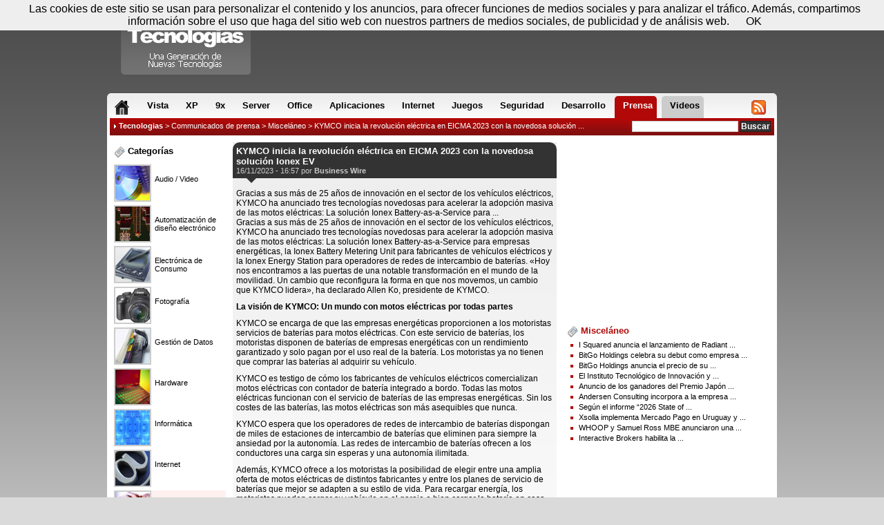

--- FILE ---
content_type: text/html; charset=utf-8
request_url: https://www.compartir-tecnologias.es/kymco-inicia-revolucion-electrica-eicma-2023-con-novedosa-prensa-2220210.html
body_size: 8581
content:
<!DOCTYPE html PUBLIC "-//W3C//DTD XHTML 1.1//EN" "http://www.w3.org/TR/xhtml1/dtD/xhtml1-strict.dtd">
<html xmlns="http://www.w3.org/1999/xhtml" xml:lang="es-ES">
<head>
	<title>KYMCO inicia la revolución eléctrica en EICMA 2023 con la novedosa solución Ionex EV</title>
	<link rel="shortcut icon" type="image/x-icon" href="/favicon.ico" />
	<link rel="icon" type="image/x-icon" href="/favicon.ico" />
    <meta name="description" content="KYMCO inicia la revoluci&oacute;n el&eacute;ctrica en EICMA 2023 con la novedosa soluci&oacute;n Ionex EV Gracias a sus m&aacute;s de 25 a&ntilde;os de innovaci&oacute;n en el sector de los veh&iacute;culos el&eacute;ctricos, KYMCO ha anunciado tres "/>
    <meta name="keywords" content=", KYMCO, inicia, revolución, eléctrica, en, EICMA, 2023, con, novedosa, solución, Ionex, EV" />
    <meta name="dc.title" content="KYMCO inicia la revolución eléctrica en EICMA 2023 con la novedosa solución Ionex EV" />
    <meta name="dc.description" content="KYMCO inicia la revoluci&oacute;n el&eacute;ctrica en EICMA 2023 con la novedosa soluci&oacute;n Ionex EV Gracias a sus m&aacute;s de 25 a&ntilde;os de innovaci&oacute;n en el sector de los veh&iacute;culos el&eacute;ctricos, KYMCO ha anunciado tres " />
	<meta http-equiv="Content-Type" content="text/html; charset=utf-8" />
    <meta http-equiv="Content-Language" content="es" />
    <meta name="robots" content="index, follow"/>	<meta name="google-site-verification" content="7eKFJ3904eXxbNTeIu9rMa1RJTZRHdmOpZPh-8VYL6M" />
    <meta name="msvalidate.01" content="FFB405EA57E55A88B69AB720BA4B67CD" />
    <meta content="width=device-width, initial-scale=1.0" name="viewport">
			<link href="//styles.compartir-tecnologias.es/style_us.css?201403281840" rel="stylesheet" type="text/css" media="all" />
    <link href="//styles.compartir-tecnologias.es/responsive.css?201403281840" rel="stylesheet" type="text/css" media="all" />
    	<script type="text/javascript" src="//ajax.googleapis.com/ajax/libs/jquery/1.9.1/jquery.min.js"></script>
                <link rel="alternate" type="application/rss+xml" title="Compartir Tecnologias - Prensa" href="//www.compartir-tecnologias.es/export/rss.xml" />
<!-- Google Tag Manager -->
<script>(function(w,d,s,l,i){w[l]=w[l]||[];w[l].push({'gtm.start':
new Date().getTime(),event:'gtm.js'});var f=d.getElementsByTagName(s)[0],
j=d.createElement(s),dl=l!='dataLayer'?'&l='+l:'';j.async=true;j.src=
'https://www.googletagmanager.com/gtm.js?id='+i+dl;f.parentNode.insertBefore(j,f);
})(window,document,'script','dataLayer','GTM-NT7N3LVC');</script>
<!-- End Google Tag Manager -->

<!-- 2024-04-26_RAY    <script type="text/javascript">
	  var _gaq = _gaq || [];
	  _gaq.push(['_setAccount', 'UA-2872928-5']);
	  _gaq.push(['_trackPageview']);
      _gaq.push(['_trackPageLoadTime']);
	  (function() {
		var ga = document.createElement('script');
		ga.src = ('https:' == document.location.protocol ? 'https://ssl' : 'http://www') + '.google-analytics.com/ga.js';
		ga.setAttribute('async', 'true');
		document.documentElement.firstChild.appendChild(ga);
	  })();
	</script>!-->
<!-- 2024-04-26_RAY	<script type="text/javascript" src="https://apis.google.com/js/plusone.js">{lang: 'fr'}</script> !-->
    <!-- <script type="text/javascript" src="http://c.ad6media.fr/l.js"></script> !-->
</head>
<body class="body2">

	<div id="bodybox">

    	<div id="container">
            <div id="new_menu">
                <ul>
                	<li id="menu_home"><span class="ggnt1F ggnt "><span><strong>Home</strong></span></span></li>
                    <li class="onglet_forum"><a href="/windows-vista-8571-foros.html" ><span>Vista</span></a></li>
					<li class="onglet_forum"><a href="/windows-xp-8491-foros.html" ><span>XP</span></a></li>
					<li class="onglet_forum"><a href="/windows-9x-8401-foros.html" ><span>9x</span></a></li>
					<li class="onglet_forum"><a href="/windows-server-8441-foros.html" ><span>Server</span></a></li>
					<li class="onglet_forum"><a href="/microsoft-office-8581-foros.html" ><span>Office</span></a></li>
					<li class="onglet_forum"><a href="/aplicaciones-8722-foros.html" ><span>Aplicaciones</span></a></li>
					<li class="onglet_forum"><a href="/internet-9032-foros.html" ><span>Internet</span></a></li>
					<li class="onglet_forum"><a href="/juegos-9062-foros.html" ><span>Juegos</span></a></li>
					<li class="onglet_forum"><a href="/seguridad-8982-foros.html" ><span>Seguridad</span></a></li>
					<li class="onglet_forum"><a href="/desarrollo-8832-foros.html" ><span>Desarrollo</span></a></li>
                    <li id="menu_forums" class="onglet"><a href="/foros.html" ><span>Foros</span></a></li>
                    <li id="menu_news" class="onglet"><a href="/comunicados-prensa.html" class="active"><span>Prensa</span></a></li>
                    <li id="menu_help" class="onglet"><a href="/videos.html" ><span>Videos</span></a></li>
                    <li id="menu_rssjs"><span class="ggnt1FC1C2C21945CB4E48 ggnt "><span><strong>RSS &amp; JS</strong></span></span></li>
				</ul>
                <span class="corner corner_l"></span>
				<span class="corner corner_r"></span>
            </div>

            <div id="fil">
                <div id="recherche">
                    <form action="/buscador/" method="post">
                        <input type="text" name="kw" value="" class="saisie" onfocus="this.value='';"/>
                        <input type="submit" value="Buscar" class="submit" />
                    </form>
                </div>
                <div id="navigation">
				<img src="/images/design/fleche02.gif" alt="" /> <strong><a href="/">Tecnologias</a></strong> &gt; <a href="/comunicados-prensa.html">Communicados de prensa</a> &gt; <a href="/miscelaneo-365-comunicados-prensa.html">Misceláneo</a> &gt; KYMCO inicia la revolución eléctrica en EICMA 2023 con la novedosa solución ...                </div>
            </div>
			<div id="content"><div id="colonneGauche" class="width182 margintop5">
	<div class="block02">
		<div class="inner">
        	<span class="left_title1"><img src="/images/design/ico/newspaper.png" alt="Categorías" /> Categorías</span>
			<ul class="press_cats">
			
					<li >
						<a href="/audio-video-791-comunicados-prensa.html">
							<img width="50" height="50" src="//www.compartir-tecnologias.es/images/newswire/791.png" alt="Audio / Video" />
							<span>Audio / Video</span>
						</a>
					</li>
					<li >
						<a href="/automatizacion-diseno-electronico-801-comunicados-prensa.html">
							<img width="50" height="50" src="//www.compartir-tecnologias.es/images/newswire/801.png" alt="Automatización de diseño electrónico" />
							<span>Automatización de diseño electrónico</span>
						</a>
					</li>
					<li >
						<a href="/electronica-consumo-7681-comunicados-prensa.html">
							<img width="50" height="50" src="//www.compartir-tecnologias.es/images/newswire/7681.png" alt="Electrónica de Consumo" />
							<span>Electrónica de Consumo</span>
						</a>
					</li>
					<li >
						<a href="/fotografia-821-comunicados-prensa.html">
							<img width="50" height="50" src="//www.compartir-tecnologias.es/images/newswire/821.png" alt="Fotografía" />
							<span>Fotografía</span>
						</a>
					</li>
					<li >
						<a href="/gestion-datos-781-comunicados-prensa.html">
							<img width="50" height="50" src="//www.compartir-tecnologias.es/images/newswire/781.png" alt="Gestión de Datos" />
							<span>Gestión de Datos</span>
						</a>
					</li>
					<li >
						<a href="/hardware-355-comunicados-prensa.html">
							<img width="50" height="50" src="//www.compartir-tecnologias.es/images/newswire/355.png" alt="Hardware" />
							<span>Hardware</span>
						</a>
					</li>
					<li >
						<a href="/informatica-354-comunicados-prensa.html">
							<img width="50" height="50" src="//www.compartir-tecnologias.es/images/newswire/354.png" alt="Informática" />
							<span>Informática</span>
						</a>
					</li>
					<li >
						<a href="/internet-362-comunicados-prensa.html">
							<img width="50" height="50" src="//www.compartir-tecnologias.es/images/newswire/362.png" alt="Internet" />
							<span>Internet</span>
						</a>
					</li>
					<li class="active">
						<a href="/miscelaneo-365-comunicados-prensa.html">
							<img width="50" height="50" src="//www.compartir-tecnologias.es/images/newswire/365.png" alt="Misceláneo" />
							<span>Misceláneo</span>
						</a>
					</li>
					<li >
						<a href="/redes-356-comunicados-prensa.html">
							<img width="50" height="50" src="//www.compartir-tecnologias.es/images/newswire/356.png" alt="Redes" />
							<span>Redes</span>
						</a>
					</li>
					<li >
						<a href="/satelite-gps-831-comunicados-prensa.html">
							<img width="50" height="50" src="//www.compartir-tecnologias.es/images/newswire/831.png" alt="Satélite / GPS" />
							<span>Satélite / GPS</span>
						</a>
					</li>
					<li >
						<a href="/seguridad-360-comunicados-prensa.html">
							<img width="50" height="50" src="//www.compartir-tecnologias.es/images/newswire/360.png" alt="Seguridad" />
							<span>Seguridad</span>
						</a>
					</li>
					<li >
						<a href="/semiconductor-357-comunicados-prensa.html">
							<img width="50" height="50" src="//www.compartir-tecnologias.es/images/newswire/357.png" alt="Semiconductor" />
							<span>Semiconductor</span>
						</a>
					</li>
					<li >
						<a href="/sin-hilos-811-comunicados-prensa.html">
							<img width="50" height="50" src="//www.compartir-tecnologias.es/images/newswire/811.png" alt="Sin hilos" />
							<span>Sin hilos</span>
						</a>
					</li>
					<li >
						<a href="/software-358-comunicados-prensa.html">
							<img width="50" height="50" src="//www.compartir-tecnologias.es/images/newswire/358.png" alt="Software" />
							<span>Software</span>
						</a>
					</li>
					<li >
						<a href="/telecomunicaciones-7671-comunicados-prensa.html">
							<img width="50" height="50" src="//www.compartir-tecnologias.es/images/newswire/7671.png" alt="Telecomunicaciones" />
							<span>Telecomunicaciones</span>
						</a>
					</li>			</ul>
		</div>
	</div>

    </div>

<div id="colonneCentre">

	<div class="onLeft">
        <div class="bloc_bg bloc_bg2">
		
    <div class="message_head">
        <h1>KYMCO inicia la revolución eléctrica en EICMA 2023 con la novedosa solución Ionex EV <!-- OPTIONS_ADMIN --></h1>

        <div class="message_author">
            16/11/2023 - 16:57 por <strong>Business Wire</strong>
        </div>
    </div>

    <div class="message_text" id="intelliTXT">
    <div id="HOTWordsTxt" name="HOTWordsTxt">
        

        
    	<div id="message_text"><span class="press_resume">Gracias a sus más de 25 años de innovación en el sector de los vehículos eléctricos, KYMCO ha anunciado tres tecnologías novedosas para acelerar la adopción masiva de las motos eléctricas: La solución Ionex Battery-as-a-Service para ...</span><div class="press_text"><p>
Gracias a sus más de 25 años de innovación en el sector de los vehículos eléctricos, KYMCO ha anunciado tres tecnologías novedosas para acelerar la adopción masiva de las motos eléctricas: La solución Ionex Battery-as-a-Service para empresas energéticas, la Ionex Battery Metering Unit para fabricantes de vehículos eléctricos y la Ionex Energy Station para operadores de redes de intercambio de baterías. «Hoy nos encontramos a las puertas de una notable transformación en el mundo de la movilidad. Un cambio que reconfigura la forma en que nos movemos, un cambio que KYMCO lidera», ha declarado Allen Ko, presidente de KYMCO.

</p><p>
<b>La visión de KYMCO: Un mundo con motos eléctricas por todas partes</b>

</p><p>
KYMCO se encarga de que las empresas energéticas proporcionen a los motoristas servicios de baterías para motos eléctricas. Con este servicio de baterías, los motoristas disponen de baterías de empresas energéticas con un rendimiento garantizado y solo pagan por el uso real de la batería. Los motoristas ya no tienen que comprar las baterías al adquirir su vehículo.

</p><p>
KYMCO es testigo de cómo los fabricantes de vehículos eléctricos comercializan motos eléctricas con contador de batería integrado a bordo. Todas las motos eléctricas funcionan con el servicio de baterías de las empresas energéticas. Sin los costes de las baterías, las motos eléctricas son más asequibles que nunca.

</p><p>
KYMCO espera que los operadores de redes de intercambio de baterías dispongan de miles de estaciones de intercambio de baterías que eliminen para siempre la ansiedad por la autonomía. Las redes de intercambio de baterías ofrecen a los conductores una carga sin esperas y una autonomía ilimitada.

</p><p>
Además, KYMCO ofrece a los motoristas la posibilidad de elegir entre una amplia oferta de motos eléctricas de distintos fabricantes y entre los planes de servicio de baterías que mejor se adapten a su estilo de vida. Para recargar energía, los motoristas pueden cargar su vehículo en el garaje o bien cargar la batería en casa. En la ciudad, pueden cambiar la batería sobre la marcha en la estación de intercambio más cercana. Y mientras viajan, los usuarios obtienen una autonomía ilimitada gracias a la amplia red de intercambio de baterías para poder realizar todos sus viajes.

</p><p>
<b>Solución Ionex EV: La verdadera llegada de la era eléctrica</b>

</p><p>
Para hacer frente a todos los retos actuales y a las futuras expectativas para cumplir la visión de KYMCO, el presidente Ko anunció tres tecnologías novedosas para impulsar a todas las partes interesadas para que colaboren como Ionex Open Consortium, un ecosistema de vehículos eléctricos que ofrece una movilidad eléctrica asequible, cómoda y sostenible para todas las personas, la verdadera llegada de la era eléctrica.

</p><p>
La revolucionaria solución Ionex EV está formada por la solución Ionex Battery-as-a-Service para empresas energéticas, la Ionex Battery Metering Unit para fabricantes de vehículos eléctricos y la Ionex Energy Station para operadores de redes de intercambio de baterías. La solución Ionex EV pretende beneficiar a todas las partes interesadas en la movilidad eléctrica, especialmente a todos los consumidores, empresas y gobiernos que deseen adoptar la movilidad eléctrica.

</p><p>
«Estamos impacientes por ver el impacto que tendrá la solución Ionex EV en el ecosistema de vehículos eléctricos del sudeste asiático, que está experimentando un rápido desarrollo. Vemos su potencial para lograr una movilidad eléctrica más asequible y cómoda», ha declarado Chuck Kim, director general de desarrollo empresarial y mercados de capitales de Grab.

</p><p>
«Aquí y ahora se marca el punto de inflexión de la era eléctrica», ha dicho Allen Ko. «La revolucionaria solución Ionex EV de KYMCO está facilitando el camino para que todas las partes interesadas realicen conjuntamente la transición hacia el futuro eléctrico. Invito a todos a unirse a nosotros en este viaje transformador».

</p><p>
<b>Acerca de KYMCO</b>

</p><p>
KYMCO es una marca con una larga historia de casi 60 años en la industria de los deportes de motor. Se centran en la innovación, la calidad, el estilo y se han consolidado como uno de los principales fabricantes de scooters, motos y ATV en todo el mundo. Sus modernas instalaciones de fabricación y el uso de las últimas tecnologías garantizan que todos los vehículos que producen sean fiables y elegantes.

</p><p>
KYMCO está comprometida con la reducción de la huella medioambiental, la promoción de la sostenibilidad, el apoyo a causas sociales y la solidaridad con la comunidad. Tanto si los motoristas buscan un scooter elegante y deportivo como un ATV resistente y duradero, KYMCO tiene algo para todo el mundo. KYMCO es una marca que encarna lo mejor que ofrece la industria de los deportes de motor: innovación, calidad, estilo y el compromiso de hacer del mundo un lugar mejor.

</p><p>
Puede obtener más información sobre KYMCO en <a href="https://cts.businesswire.com/ct/CT?id=smartlink&amp;url=http%3A%2F%2Fwww.kymco.com&amp;esheet=53839536&amp;newsitemid=20231115298708&amp;lan=es-ES&amp;anchor=www.kymco.com&amp;index=1&amp;md5=b08b925adc0f9ffc293db9b4a484b94b" rel="nofollow" shape="rect">www.kymco.com</a>

</p><p>
Obtenga más información sobre Ionex en <a href="https://cts.businesswire.com/ct/CT?id=smartlink&amp;url=http%3A%2F%2Fwww.ionexenergy.com&amp;esheet=53839536&amp;newsitemid=20231115298708&amp;lan=es-ES&amp;anchor=www.ionexenergy.com&amp;index=2&amp;md5=76315cff89a1c9c152aaecbc90ab36f0" rel="nofollow" shape="rect">www.ionexenergy.com</a>

</p><p>
El comunicado en el idioma original es la versión oficial y autorizada del mismo. Esta traducción es solamente un medio de ayuda y deberá ser comparada con el texto en idioma original, que es la única versión del texto que tendrá validez legal.

</p><p><img alt="" src="https://cts.businesswire.com/ct/CT?id=bwnews&amp;sty=20231115298708r1&amp;sid=frgen&amp;distro=ftp"/><span class="bwct31415"/></p><p id="mmgallerylink"><span id="mmgallerylink-phrase">Vea la versión original en businesswire.com: </span><span id="mmgallerylink-link"><a href="https://www.businesswire.com/news/home/20231115298708/es/" rel="nofollow">https://www.businesswire.com/news/home/20231115298708/es/</a></span></p></div><div style="border:1px solid #ddd;"><p style="background-color:#ddd;padding:5px;">Contacts :</p><div style="padding:5px 10px;"><p>
Yoyo Chen: +886 929 997 979, <a href="mailto:yoyo.chen@bbdo.com.tw" rel="nofollow" shape="rect">yoyo.chen@bbdo.com.tw</a>

</p></div></div><br/><p class="contact"> Source(s) : KYMCO</p></div>    </div>
    </div>

    <span id="text_delimiter"></span>
	<script type="text/javascript">
        if ($('#message_text').height() > 514)
        {
            $('#message_text').addClass('message_limited2');
            $('#text_delimiter').html('<a href="#" onclick="showMessage();return false;">Leer todos</a>');
        }
        function showMessage()
        {
            $('#message_text').removeClass('message_limited2');
            $('#text_delimiter').html('');
        }
    </script>

    
        			<div class="googleperso">
			<script async src="//pagead2.googlesyndication.com/pagead/js/adsbygoogle.js"></script>
		    <ins class="adsbygoogle"
		        style="display:inline-block;width:100%;"
		        data-ad-client="ca-pub-6082665093857218"
		        data-ad-slot="9946531502"
		        data-override-format="true">
		    </ins>
		    <script>
		        (adsbygoogle = window.adsbygoogle || []).push({
		            params: { google_ad_channel: '3464246801+3515859524+8867106649+5441610891' }
		        });
		    </script>
		    
	    </div>
    
    <div class="message_infos">
    	<div class="message_options">
        	<span class="ggnt1FC446C2CB4AC0C143C4464A1F47C64E424F1E46494642464A1EC143C44F48C342464F491E43484342CBC146424A1E4346424E4A1E212021221E424F491E494FC4434B4FC24A1EC0C14349C24A1E21212120212A201945CB4E48 ggnt">Publicar un comentario</span>
            <span class="ggnt45CBCBC02D1F1FCCCCCC19444A4243414F4F4719424F4E1FC2454AC14319C045C02FC32E1F1FCCCCCC19424F4EC04AC1CB46C11ECB4342494F484F4C464AC21943C21F ggnt nobg targetblank" title="Comparte esta noticia en Facebook"><img src="//images.compartir-tecnologias.es/design/facebook.png" alt="" /></span>
            <span class="[base64] ggnt nobg targetblank" title="Comparte esta noticia en Twitter"><img src="//images.compartir-tecnologias.es/design/twitter.png" alt="" /></span>
			<span class="[base64] ggnt nobg targetblank" title="Comparte esta noticia en LinkedIn"><img src="//images.compartir-tecnologias.es/design/linkedin.png" alt="" /></span>
			<span class="googleplus nobg"><g:plusone size="small"></g:plusone></span>
		</div>

    	<div class="clear"></div>

    	        <div class="message_keywords">
            <p><span>Etiquetas :</span> <a href="/s/kymco+inicia+revolucion/">kymco inicia revolucion</a>, <a href="/s/revolucion+electrica+eicma/">revolucion electrica eicma</a>, <a href="/s/kymco+inicia/">kymco inicia</a>, <a href="/s/revolucion+electrica/">revolucion electrica</a></p>
        	<p><span>Categorías :</span> <a href="/miscelaneo-365-comunicados-prensa.html">Misceláneo</a> </p>    	</div>
            </div>

        
    
		</div>
    </div>
    
    <div class="onRight">
                
        <div class="innerpub250">
			<script async src="//pagead2.googlesyndication.com/pagead/js/adsbygoogle.js"></script>
<!-- GNT_ES_300*250_haut -->
<ins class="adsbygoogle"
     style="display:inline-block;width:300px;height:250px"
     data-ad-client="ca-pub-5027204647042069"
     data-ad-slot="1040829736"></ins>
<script>
(adsbygoogle = window.adsbygoogle || []).push({});
</script>        </div>
        
        <div class="padding5 margintop10">
            <span class="mid_title2"><img src="/images/design/ico/newspaper.png" alt="Press" /> Misceláneo</span>
            <ul class="listepuce">
                                <li><a href="/i-squared-anuncia-el-lanzamiento-radiant-energy-solutions-prensa-2224256.html" class="item_title">I Squared anuncia el lanzamiento de Radiant ...</a></li>
                                <li><a href="/bitgo-holdings-celebra-su-debut-como-empresa-publica-bolsa-prensa-2224250.html" class="item_title">BitGo Holdings celebra su debut como empresa ...</a></li>
                                <li><a href="/bitgo-holdings-anuncia-el-precio-su-oferta-publica-inicial-prensa-2224247.html" class="item_title">BitGo Holdings anuncia el precio de su ...</a></li>
                                <li><a href="/el-instituto-tecnologico-innovacion-y-el-foro-economico-mundial-prensa-2224235.html" class="item_title">El Instituto Tecnológico de Innovación y ...</a></li>
                                <li><a href="/anuncio-los-ganadores-del-premio-japon-2026-prensa-2224232.html" class="item_title">Anuncio de los ganadores del Premio Japón ...</a></li>
                                <li><a href="/andersen-consulting-incorpora-empresa-colaboradora-africa-prensa-2224231.html" class="item_title">Andersen Consulting incorpora a la empresa ...</a></li>
                                <li><a href="/segun-el-informe-2026-state-stablecoins-rapyd-medida-prensa-2224218.html" class="item_title">Según el informe “2026 State of ...</a></li>
                                <li><a href="/xsolla-implementa-mercado-pago-uruguay-y-ahora-los-desarrolladores-prensa-2224216.html" class="item_title">Xsolla implementa Mercado Pago en Uruguay y ...</a></li>
                                <li><a href="/whoop-y-samuel-ross-mbe-anunciaron-una-colaboracion-creativa-global-prensa-2224212.html" class="item_title">WHOOP y Samuel Ross MBE anunciaron una ...</a></li>
                                <li><a href="/interactive-brokers-habilita-financiacion-cuentas-24-7-con-prensa-2224211.html" class="item_title">Interactive Brokers habilita la ...</a></li>
                        </ul>
        </div>
        
        <div class="margintop10 innerpub250">
			<script async src="//pagead2.googlesyndication.com/pagead/js/adsbygoogle.js"></script>
<!-- GNT_ES_300*250_bas -->
<ins class="adsbygoogle"
     style="display:inline-block;width:300px;height:250px"
     data-ad-client="ca-pub-5027204647042069"
     data-ad-slot="7357219337"></ins>
<script>
(adsbygoogle = window.adsbygoogle || []).push({});
</script>        </div>
	</div>
    
    <div class="clear">&nbsp;</div>
    
</div>
	<div class="clear">&nbsp;</div>
</div>

<div id="header">
    <span class="ggnt1F ggnt" id="logo" title="Compartir Tecnologias">Compartir Tecnologias</span>
    <div class="pub">
        <script async src="//pagead2.googlesyndication.com/pagead/js/adsbygoogle.js"></script>
<!-- GNT_ES_728*90 -->
<ins class="adsbygoogle"
     style="display:inline-block;width:728px;height:90px"
     data-ad-client="ca-pub-5027204647042069"
     data-ad-slot="9610058078"></ins>
<script>
(adsbygoogle = window.adsbygoogle || []).push({});
</script>    </div>
    <div id="account">
    	<span>
        <img src="/images/design/ico/date.png" alt="Today" /> Viernes 23 de enero - 09:20 &nbsp;
                    <span class="ggnt1FC3C2C34AC1464F1FC1434C46C2CB43C11F ggnt"><img src="/images/design/ico/status_offline.png" alt="Account" /> <strong>Registrar </strong></span> &nbsp;
            <span class="ggnt1FC3C2C34AC1464F1F484F4C46491F ggnt" title="Conectar"><img src="/images/design/ico/connect.png" alt="Login" /> Conectar</span>
                </span>
        <span class="corner corner_l"></span>
		<span class="corner corner_r"></span>
    </div>
</div>

<div id="footer">
    <div class="footer_bloc">
    <span>Información :</span>
    <ul>
        <li><span class="ggnt1F4A1EC0C14FC04FC246CB4F1945CB4E48 ggnt">A propósito</span></li>
        <li><span class="ggnt1F424F494B4642464F4943C21EC3CB464846CD4A42464F491945CB4E48 ggnt">Condiciones de utilización</span></li>
        <li><span class="ggnt1F424F49CB4A42CB4FC21945CB4E48 ggnt">Contactos</span></li>
    </ul>
</div>

<p>Copyright &copy; 2001-2026 GNT Media</p></div>

<!-- Google Tag Manager (noscript) -->
<noscript><iframe src="https://www.googletagmanager.com/ns.html?id=GTM-NT7N3LVC"
height="0" width="0" style="display:none;visibility:hidden"></iframe></noscript>
<!-- End Google Tag Manager (noscript) -->

<script type="text/javascript" src="//scripts.compartir-tecnologias.es/gnt.js?v=201404221532"></script>

<script src="/scripts/cookiechoices.js"></script>
<script>
    document.addEventListener('DOMContentLoaded', function(event) {
        cookieChoices.showCookieConsentBar('Las cookies de este sitio se usan para personalizar el contenido y los anuncios, para ofrecer funciones de medios sociales y para analizar el tráfico. Además, compartimos información sobre el uso que haga del sitio web con nuestros partners de medios sociales, de publicidad y de análisis web.', 'OK');
    });
</script>

<!-- start Vibrant Media IntelliTXT script section -->
<!-- <script type="text/javascript" src="//k.intellitxt.com/intellitxt/front.asp?ipid=26440"></script>-->
<!-- end Vibrant Media IntelliTXT script section -->


<!-- <script src='//ads17267.hotwords.es/show.jsp?id=17267&cor=B20808'></script> 
<script type="text/javascript" src="//ads.ayads.co/ajs.php?zid=13939"></script>
<script type="text/javascript">
/* <![CDATA[ */
(function(){var a=document.createElement("script"),b=document.getElementsByTagName("script")[0];a.src="//qzbzfkzyj4.s.ad6media.fr/?d="+(new Date).getTime()+"&r=";try{a.src+=encodeURIComponent(top.document.referrer)}catch(c){a.src+=encodeURIComponent(document.referrer)}a.type="text/javascript";a.async=!0;b.parentNode.insertBefore(a,b)})();/* ]]> */</script> -->
<!-- start audiencerun footer -->
<script async
 src="https://ac.audiencerun.com/j/tag.js"
 data-arun-z="ixdus16o3m"
 data-arun-a="1"
 data-arun-cb="%%CACHEBUSTER%%"
 data-arun-vu="%%VIEW_URL_UNESC%%"
 data-arun-pm="%%PREVIEW_MODE%%"
 data-arun-site="%%SITE%%"
 data-arun-url="%%PATTERN:url%%" >
 </script>
 <!-- fin audiencerun footer -->
  <!-- start audiencerun double sky -->
 <script async
 src="https://ac.audiencerun.com/j/tag.js"
 data-arun-z="4tkn2rlfw7"
 data-arun-a="1"
 data-arun-cb="%%CACHEBUSTER%%"
 data-arun-vu="%%VIEW_URL_UNESC%%"
 data-arun-pm="%%PREVIEW_MODE%%"
 data-arun-site="%%SITE%%"
 data-arun-url="%%PATTERN:url%%" >
 </script>
 <!-- fin audiencerun double sky -->
  <!-- début audiencerun slide video -->
 <script async
 src="https://ac.audiencerun.com/j/tag.js"
 data-arun-z="4gi96topox"
 data-arun-a="1"
 data-arun-cb="%%CACHEBUSTER%%"
 data-arun-vu="%%VIEW_URL_UNESC%%"
 data-arun-pm="%%PREVIEW_MODE%%"
 data-arun-site="%%SITE%%"
 data-arun-url="%%PATTERN:url%%" >
 </script>
 <!-- fin audiencerun slide video -->
 

<!-- Push Notifications -->
<script type="text/javascript">
var t=document.createElement('script');
t.type='module';
t.defer=true;
t.async=true;
t.src='https://notif.generation-nt.com/api/v1.0/Script/GetCDNScript?scriptType=1';
document.head.appendChild(t);
document.addEventListener("DOMContentLoaded", (event) => {
var s=document.getElementsByTagName('script')[0];
s.parentNode.insertBefore(t,s);
var gntnotif=document.createElement('gnt-notifications');
gntnotif.gdomainid='16f2ed62-d25d-4ad4-abd3-ec5173da48b5';
document.body.appendChild(gntnotif);
});
</script>
<!-- Push Notifications -->



</body>
</html>

--- FILE ---
content_type: text/html; charset=utf-8
request_url: https://www.google.com/recaptcha/api2/aframe
body_size: 268
content:
<!DOCTYPE HTML><html><head><meta http-equiv="content-type" content="text/html; charset=UTF-8"></head><body><script nonce="IRV_eCbr2tL6UD8_-W-hPw">/** Anti-fraud and anti-abuse applications only. See google.com/recaptcha */ try{var clients={'sodar':'https://pagead2.googlesyndication.com/pagead/sodar?'};window.addEventListener("message",function(a){try{if(a.source===window.parent){var b=JSON.parse(a.data);var c=clients[b['id']];if(c){var d=document.createElement('img');d.src=c+b['params']+'&rc='+(localStorage.getItem("rc::a")?sessionStorage.getItem("rc::b"):"");window.document.body.appendChild(d);sessionStorage.setItem("rc::e",parseInt(sessionStorage.getItem("rc::e")||0)+1);localStorage.setItem("rc::h",'1769156459217');}}}catch(b){}});window.parent.postMessage("_grecaptcha_ready", "*");}catch(b){}</script></body></html>